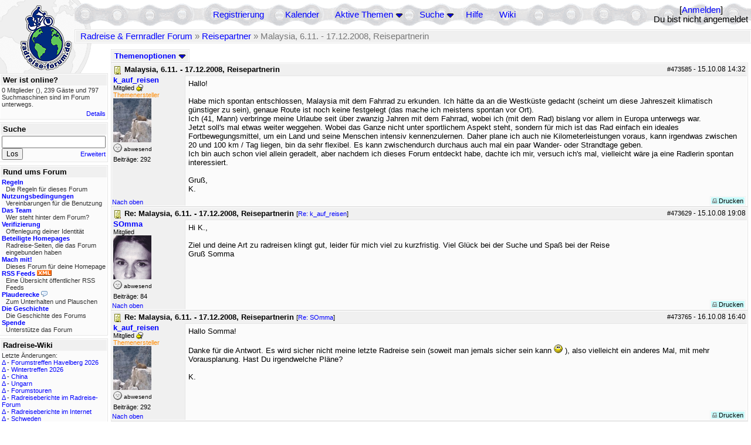

--- FILE ---
content_type: text/html; charset=utf-8
request_url: https://rad-forum.de/topics/492634/Malaysia_6_11_17_12_2008_Reisepartnerin
body_size: 8924
content:
<!DOCTYPE html PUBLIC "-//W3C//DTD XHTML 1.0 Transitional//EN" "http://www.w3.org/TR/xhtml1/DTD/xhtml1-transitional.dtd">
<html xmlns="http://www.w3.org/1999/xhtml" xml:lang="de" lang="de" dir="ltr">
<head>
	<title>Malaysia, 6.11. - 17.12.2008, Reisepartnerin - Radreise &amp; Fernradler Forum</title>
	<meta name="page-topic" content="Fahrrad, Reise" />
	<meta name="audience" content="Alle" />
	<meta name="revisit-after" content="30 days" />
	<meta name="keywords" content="fahrradreise, radreise, veloreise, fernradler, radurlaub, weltumradlung, globetreter, globetrotter, radnomade, lange meile, bike, velo, fahrrad, rad, reise, community, forum, diskussion, board, panamericana, langstreckenradler, extremradler, radreisen, veloreisen, fahrradtour, fahrradtouren, radtour, tour, biken, biker, fahrräder" />
	<meta name="description" content="Das Forum rund um das Reisen mit dem Fahrrad. Speziell zum Thema Radreisen: Erfahrungsaustausch, Reisepartner, Ausrüstung, Länder, Gesundheit, Reiseberichte" />
	<link rel="P3Pv1" href="/w3c/policy.p3p#Datenschutzhinweise" />

	<meta name="robots" content="index, follow" />
	
	<meta http-equiv="Content-Type" content="text/html; charset=utf-8" />
	<meta http-equiv="X-UA-Compatible" content="IE=Edge" />
	<link rel="stylesheet" href="/styles/common.css?v=7.5.7m2" type="text/css" />
	<link rel="stylesheet" href="/styles/bf.css?v=7.5.7m2" type="text/css" />
	<link rel="shortcut icon" href="/images/general/default/favicon.ico" />
	<link rel="apple-touch-icon" href="apple-touch-icon-152x152.png" />
	<link rel="apple-touch-icon" sizes="57x57" href="/apple-touch-icon-57x57.png" />
	<link rel="apple-touch-icon" sizes="72x72" href="/apple-touch-icon-72x72.png" />
	<link rel="apple-touch-icon" sizes="76x76" href="/apple-touch-icon-76x76.png" />
	<link rel="apple-touch-icon" sizes="114x114" href="/apple-touch-icon-114x114.png" />
	<link rel="apple-touch-icon" sizes="120x120" href="/apple-touch-icon-120x120.png" />
	<link rel="apple-touch-icon" sizes="144x144" href="/apple-touch-icon-144x144.png" />
	<link rel="apple-touch-icon" sizes="152x152" href="/apple-touch-icon-152x152.png" />
	
	<script type="text/javascript">
		// <![CDATA[
		var idxurl = "/";
		var idxscript = "/";
		var baseurl = "";
		var fullurl = "https://rad-forum.de/";
		var script	= "https://rad-forum.de/";
		var imagedir = "general/default";
		var myUid = '';
		var submitClicked = "Dein Beitrag wurde bereits gesendet. Die Abschicken-Taste ist nun deaktiviert.";
		var open_block = new Image();
		open_block.src = baseurl + "/images/general/default/toggle_open.gif";
		var closed_block = new Image();
		closed_block.src = baseurl + "/images/general/default/toggle_closed.gif";
		var loadingpreview = "Lade die Voransicht...";
		var today = '26';
		var s_priv = '';
		var quote_text = "zitat";
		// ]]>
	</script>
	<script type="text/javascript" src="/ubb_js/ubb_jslib.js?v=7.5.7m2"></script>
	<script type="text/javascript" src="/ubb_js/image.js?v=7.5.7m2"></script>
	<script type="text/javascript" src="/ubb_js/quickquote.js?v=7.5.7m2"></script>

<style type="text/css">
.post_inner img {
	max-width: 400px;
}
</style>

</head>
<body onclick="if(event.which!=3){clearMenus(event)}" onunload='clearSubmit()'>

<a id="top"></a>


<div id="content">


<div id="active_popup" style="display:none;">
	<table class="popup_menu">
		<tr>
			<td class="popup_menu_content"><a href="/activetopics/7/1">Aktive Themen</a></td>
		</tr>
		<tr>
			<td class="popup_menu_content"><a href="/activeposts/7/1">Aktive Beiträge</a></td>
		</tr>
		<tr>
			<td class="popup_menu_content"><a href="/unansweredposts/7/1">Unbeantwortete Beiträge</a></td>
		</tr>
	</table>
</div>
<script type="text/javascript">
	registerPopup("active_popup");
</script>

<div id="search_popup" style="display: none">
	<form method="post" action="/">
		<input type="hidden" name="ubb" value="dosearch" />
		<input type="hidden" name="daterange" value="0" />
		<input type="hidden" name="where" value="bodysub" />
		<input type="hidden" name="fromsearch" value="1" />
		<input type="hidden" name="checkwords" value="1" />

		<table class="popup_menu">
			<tr>
				<td nowrap='nowrap' class="popup_menu_header">Suche</td>
			</tr>
			<tr>
				<td class="popup_menu_content noclose">
					<label>
						<input type="text" name="Words" class="form-input" />
						<input type="submit" name="textsearch" value="Los" class="form-button" />
					</label>
				</td>
			</tr>
			<tr>
				<td class="popup_menu_content"><a href="/search">Erweitert</a></td>
			</tr>
		</table>
	</form>
</div>
<script type="text/javascript">
	registerPopup("search_popup");
</script>


<table align="center" width="100%" cellpadding="0" cellspacing="0">
<tr>
<td valign="bottom">
<table border="0" width="100%" cellpadding="0" cellspacing="0">
<tr>
<td rowspan="2" valign="bottom"><a href="/forum_summary"><img src="/images/general/default/logo_1.gif" width="98" height="76" border="0" align="bottom" style="margin-left:29px" alt="Radreise &amp; Fernradler Forum" title="Radreise &amp; Fernradler Forum" /></a></td>
<td class="navigation">
<table><tr>	<td width="100%">
<a href="/newuser">Registrierung</a> &nbsp; &nbsp;
 &nbsp;&nbsp;&nbsp;
<a href="/calendar">Kalender</a> &nbsp; &nbsp; &nbsp; 
<span style="cursor: pointer;" id="active_control" onclick="showHideMenu('active_control','active_popup')">
<a href="javascript:void(0);">Aktive Themen</a>
<img style="vertical-align: middle" src="/images/general/default/toggle_open.gif" width="13" height="9" alt="" />
</span> &nbsp; &nbsp; &nbsp;
<span style="cursor: pointer;" id="search_control" onclick="showHideMenu('search_control','search_popup')">
<a href="javascript:void(0);">Suche</a>
<img style="vertical-align: middle" src="/images/general/default/toggle_open.gif" width="13" height="9" alt="" />
</span> &nbsp;&nbsp;&nbsp;
<a href="/faq">Hilfe</a>
&nbsp; &nbsp; &nbsp; <a href="https://radreise-wiki.de" target="_blank">Wiki</a>
</td>
<td style="float:right;white-space:nowrap"> [<a href="/login">Anmelden</a>]<br />Du bist nicht angemeldet
</td>
</tr></table> 
</td>
</tr>

<tr>
<td class="breadcrumbs" width="100%">
<table width="100%" class="t_outer" id="pagehead" cellpadding="0" cellspacing="0">
<tr>
<td class="pageheadtxt">
<span style="float:left">
 <a href="/forum_summary">Radreise &amp; Fernradler Forum</a> &raquo; <a href="/forums/4/1/Reisepartner">Reisepartner</a> &raquo; Malaysia, 6.11. - 17.12.2008, Reisepartnerin
</span>
</td></tr></table>
</td>
</tr>
</table>

</td>
</tr>
<tr>
<td>

<table width="100%" cellpadding="0" cellspacing="0">

  


	<tr><td width="10%" valign="top" class="left_col"><a href="/cfrm"><img src="/images/general/default/logo_2.gif" width="98" height="46" border="0" style="float:left; margin-left:29px" alt="Radreise &amp; Fernradler Forum" title="Radreise &amp; Fernradler Forum" /></a>
<div style="clear:both"></div>
 


<table width="100%" class="t_outer" cellpadding="0" cellspacing="0"><tr>
	<td class="lefttdheader">Wer ist online?</td>
</tr>
<tr>
<td class="leftalt-1 noround">
<div class="small">
0 Mitglieder&nbsp;(),

239
Gäste und
797 
Suchmaschinen sind im Forum unterwegs.</div>
</td>
</tr>
<tr>
<td class="leftalt-1">
<span class="small" style="float:right">
	<a href="/online">Details</a>
</span>
</td>
</tr>
</table> 

<table width="100%" class="t_outer" cellpadding="0" cellspacing="0"><tr>
<td class="lefttdheader"><label for="island_search">Suche</label></td>
</tr>
<tr>
<td class="leftalt-1">
<form method="post" action="/">
<input type="hidden" name="ubb" value="dosearch" />
<input type="hidden" name="daterange" value="0" />
<input type="hidden" name="where" value="bodysub" />
<input type="hidden" name="fromsearch" value="1" />
<input type="hidden" name="checkwords" value="1" />
<input type="text" name="Words" id="island_search" class="form-input" />
<span class="small" style="float:right; margin-top:4px">
<a href="/search">Erweitert</a>
</span>
<input type="submit" name="textsearch" value="Los" class="form-button" />
</form>
</td>
</tr>
</table>
<table width="100%" class="t_outer" cellpadding="0" cellspacing="0"><tr>
<td class="lefttdheader">
Rund ums Forum</td>
</tr>
<tr>
<td class="leftalt-1">
<div class="small">
<a href="/faq#rules"><b>Regeln</b></a>
<br />
<div class="indent">Die Regeln für dieses Forum</div>

<a href="/terms"><b>Nutzungsbedingungen</b></a><br />
<div class="indent">Vereinbarungen für die Benutzung</div>

<a href="/about"><b>Das Team</b></a>
<br />
<div class="indent">Wer steht hinter dem Forum?</div>

<a href="/verification"><b>Verifizierung</b></a><br /><div class="indent">Offenlegung deiner Identität</div>
<a href="/members"><b>Beteiligte Homepages</b></a>
<br />
<div class="indent">Radreise-Seiten, die das Forum eingebunden haben</div>

<a href="/forumsharing"><b>Mach mit!</b></a>
<br />
<div class="indent">Dieses Forum für deine Homepage</div>

<a href="/rss"><b>RSS Feeds</b> <img src="/images/general/rss_small.gif" width="25" height="10" alt="RSS" /></a>
<br />
<div class="indent">Eine Übersicht öffentlicher RSS Feeds</div>

<a href="/shoutchat"><b>Plauderecke</b> <img src="/images/general/shoutpage.gif" width="11" height="10" alt="" /></a>
<br />
<div class="indent">Zum Unterhalten und Plauschen</div>

<a href="/history"><b>Die Geschichte</b></a><br /><div class="indent">Die Geschichte des Forums</div>
<a href="/donations"><b>Spende</b></a><br /><div class="indent">Unterstütze das Forum</div>
</div>
</td>
</tr>
</table>

<table width="100%" class="t_outer" cellpadding="0" cellspacing="0"><tr><td class="lefttdheader">Radreise-Wiki</td></tr><tr><td class="leftalt-1"><div class="small">Letzte Änderungen:<br />
<a href="https://radreise-wiki.de/index.php?title=Forumstreffen_Havelberg_2026&amp;curid=13015&amp;diff=107758&amp;oldid=107757&amp;rcid=113118" target="_blank" title="Unterschied: /* Zelter (bitte pro Zelt ein Eintrag) */">&Delta;</a>&nbsp;-&nbsp;<a href="https://radreise-wiki.de/Forumstreffen_Havelberg_2026" target="_blank">Forumstreffen Havelberg 2026</a><br /><a href="https://radreise-wiki.de/index.php?title=Wintertreffen_2026&amp;curid=13014&amp;diff=107756&amp;oldid=107730&amp;rcid=113116" target="_blank" title="Unterschied: /* Sichere Teilnehmer am Treffen */">&Delta;</a>&nbsp;-&nbsp;<a href="https://radreise-wiki.de/Wintertreffen_2026" target="_blank">Wintertreffen 2026</a><br /><a href="https://radreise-wiki.de/index.php?title=China&amp;curid=4240&amp;diff=107755&amp;oldid=107663&amp;rcid=113115" target="_blank" title="Unterschied: /* Einreisebestimmungen, Dokumente */">&Delta;</a>&nbsp;-&nbsp;<a href="https://radreise-wiki.de/China" target="_blank">China</a><br /><a href="https://radreise-wiki.de/index.php?title=Ungarn&amp;curid=2367&amp;diff=107754&amp;oldid=107551&amp;rcid=113114" target="_blank" title="Unterschied: ">&Delta;</a>&nbsp;-&nbsp;<a href="https://radreise-wiki.de/Ungarn" target="_blank">Ungarn</a><br /><a href="https://radreise-wiki.de/index.php?title=Forumstouren&amp;curid=3006&amp;diff=107752&amp;oldid=107731&amp;rcid=113112" target="_blank" title="Unterschied: /* Anstehende Touren oder Treffen 2026 */">&Delta;</a>&nbsp;-&nbsp;<a href="https://radreise-wiki.de/Forumstouren" target="_blank">Forumstouren</a><br /><a href="https://radreise-wiki.de/index.php?title=Radreiseberichte_im_Radreise-Forum&amp;curid=3183&amp;diff=107673&amp;oldid=107672&amp;rcid=113033" target="_blank" title="Unterschied: /* L�nder�bergreifend */">&Delta;</a>&nbsp;-&nbsp;<a href="https://radreise-wiki.de/Radreiseberichte_im_Radreise-Forum" target="_blank">Radreiseberichte im Radreise-Forum</a><br /><a href="https://radreise-wiki.de/index.php?title=Radreiseberichte_im_Internet&amp;curid=3498&amp;diff=107668&amp;oldid=107667&amp;rcid=113028" target="_blank" title="Unterschied: /* Europa */">&Delta;</a>&nbsp;-&nbsp;<a href="https://radreise-wiki.de/Radreiseberichte_im_Internet" target="_blank">Radreiseberichte im Internet</a><br /><a href="https://radreise-wiki.de/index.php?title=Schweden&amp;curid=2060&amp;diff=107658&amp;oldid=107162&amp;rcid=113018" target="_blank" title="Unterschied: /* Wildes Zelten */">&Delta;</a>&nbsp;-&nbsp;<a href="https://radreise-wiki.de/Schweden" target="_blank">Schweden</a><br />
<span style="float:left">&Delta; = Unterschiede</span><span style="float:right"><a href="https://radreise-wiki.de" target="_blank">mehr...</a></span></div></td></tr></table>
<table width="100%" class="t_outer" cellpadding="0" cellspacing="0"><tr><td class="lefttdheader">Partnerseiten</td></tr><tr><td class="leftalt-1"><div class="small">
<a href="http://www.bike-nz.de" target="_blank">New Zealand Cycling Project</a><br /><a href="http://www.discovertheworld.ch/oz" target="_blank">Australia by Pushbike</a><br /><a href="http://www.grenzenlos.ath.cx" target="_blank">Grenzenlos</a><br /><a href="http://www.cramers-web.de/reisen.htm" target="_blank">Cramers Radreisen</a><br /><a href="http://www.reiseleben.de" target="_blank">Reiseleben.de</a><br /><a href="http://www.tour-de-friends.de" target="_blank">Lemlem - Die Tour de Friends</a><br /><a href="http://www.alpenradtouren.de" target="_blank">Alpenradtouren</a><br /><a href="http://www.mountainbike-expedition-team.de" target="_blank">Mountainbike Expedition Team</a><br /><a href="http://www.velo-traumreise.de" target="_blank">Velo-Traumreise</a><br /><a href="http://travel.to/liechtitour" target="_blank">Liechtitour</a><br />
</div><div class="small" align="right"><a href="/members">mehr...</a>
</div></td></tr></table> 

<table width="100%" class="t_outer" cellpadding="0" cellspacing="0"><tr>
<td class="lefttdheader">
Statistik</td>
</tr>
<tr>
<td class="leftalt-1" align="left">
29817 Mitglieder<br />
99425 Themen<br />
1564662 Beiträge<br />

<br class="lbr" /><div class="small">
In den letzten 12 Monaten waren 1887 Mitglieder aktiv. Die bislang meiste Aktivität war am 13.09.25 14:21
mit 16859
Besuchern gleichzeitig.</div>
<span class="small" style="float:right; margin-top:4px;">
<a href="/stats">mehr...</a>
</span>
</td>
</tr>
</table> 

<table width="100%" class="t_outer" cellpadding="0" cellspacing="0"><tr>
<td class="lefttdheader">
Vielschreiber <small>(30 Tage)</small></td>
</tr>
<tr>
<td class="leftalt-1" align="left">
<table cellspacing="0" width="100%">
<tr>
	<td><a href="/users/9841/Sickgirl"><span class='username'>Sickgirl</span></a></td>
	<td align="right">63</td>
</tr>
<tr>
	<td><a href="/users/32924/Nordisch"><span class='username'>Nordisch</span></a></td>
	<td align="right">61</td>
</tr>
<tr>
	<td><a href="/users/8658/Keine_Ahnung"><span class='modname'>Keine Ahnung</span></a></td>
	<td align="right">58</td>
</tr>
<tr>
	<td><a href="/users/42722/Gravelbiker_Berlin"><span class='username'>Gravelbiker_Berlin</span></a></td>
	<td align="right">47</td>
</tr>
<tr>
	<td><a href="/users/22621/Juergen"><span class='username'>Juergen</span></a></td>
	<td align="right">38</td>
</tr>
</table>
</td>
</tr>
</table>
</td><td valign="top" width="90%" class="body_col">
	

<div style="float:right;">

</div>

<table cellpadding="0" cellspacing="0" style="float:left">
<tr>


<td>
<table class="t_standard" cellpadding="0" cellspacing="1">
<tr>
<td class="tdheader" style="cursor:pointer" id="options_control" onclick="showHideMenu('options_control','options_popup')" nowrap="nowrap">
Themenoptionen <img style="vertical-align: middle" src="/images/general/default/toggle_open.gif" width="13" height="9" alt="" />
</td>
</tr>
</table>

</td>



</tr>
</table>


<div style="clear:both;"></div>

<a name="Post473585"></a>


<div class="post" id="p473585">
<table width="100%" class="t_outer square" style="margin-bottom:0px" cellpadding="0" cellspacing="0">
<tr>
<td class="">
<table width="100%" cellspacing="0" cellpadding="0">
<tr>
<td colspan="2" class="subjecttable">
<span class="small" style="float:right">
 <span id="number473585">#473585</span> - <span class="date">15.10.08</span> <span class="time">14:32</span> 
</span>

<a href="/topics/473585/Malaysia_6_11_17_12_2008_Reisepartnerin#Post473585"><img src="/images/icons/default/book.gif" width="15" height="15" alt="" /></a>
<b>Malaysia, 6.11. - 17.12.2008, Reisepartnerin</b>

</td>
</tr>
<tr>
<td width="120" valign="top" class="author-content"><div class="post-side">
<span class="post-user"><span id="menu_control_473585"><a href="javascript:void(0);" onclick="showHideMenu('menu_control_473585','profile_popup_473585');"><span class='username'>k_auf_reisen</span></a></span></span><br />
Mitglied <img src="/images/general/default/sleep_small.gif" width="12" height="12" style="vertical-align:top" alt="Übernachtungsnetzwerk" title="Übernachtungsnetzwerk" />
<br /><span class="topicstarter">Themenersteller</span>
	<br /><img src="/images/avatars/20698.jpg" alt="" width="65" height="75" />
<div class="mood">
<img src="/images/moods/default/offline.gif" width="15" height="15" alt="abwesend" title="abwesend" style="vertical-align:bottom" />
abwesend
</div>
 Beiträge: 292<br />

	</div></td>
<td class="post-content" valign="top">
	<div class="post_inner">
<div id="body0">Hallo!<br /><br />Habe mich spontan entschlossen, Malaysia mit dem Fahrrad zu erkunden. Ich hätte da an die Westküste gedacht (scheint um diese Jahreszeit klimatisch günstiger zu sein), genaue Route ist noch keine festgelegt (das mache ich meistens spontan vor Ort). <br />Ich (41, Mann) verbringe meine Urlaube seit über zwanzig Jahren mit dem Fahrrad, wobei ich (mit dem Rad) bislang vor allem in Europa unterwegs war.<br />Jetzt soll's mal etwas weiter weggehen. Wobei das Ganze nicht unter sportlichem Aspekt steht, sondern für mich ist das Rad einfach ein ideales Fortbewegungsmittel, um ein Land und seine Menschen intensiv kennenzulernen. Daher plane ich auch nie Kilometerleistungen voraus, kann irgendwas zwischen 20 und 100 km / Tag liegen, bin da sehr flexibel. Es kann zwischendurch durchaus auch mal ein paar Wander- oder Strandtage geben.<br />Ich bin auch schon viel allein geradelt, aber nachdem ich dieses Forum entdeckt habe, dachte ich mir, versuch ich's mal, vielleicht wäre ja eine Radlerin spontan interessiert.<br /><br />Gruß,<br />K.</div>
</div>
	</td></tr>

<tr>
<td class="post_top_link" valign="bottom">
	<a href="#top">Nach oben</a>
</td>
<td class="post-options" valign="bottom" align="right">&nbsp; 







<span class="border"><span class="post-buttons"><a href="/printthread/Board/4/main/473585/type/post" rel="nofollow" target="_blank" title="Beitrag drucken"><img src="/images/general/default/printpost.gif" alt="Versenden" width="8" height="8" /> Drucken</a></span></span>

	</td>
</tr>


</table> </td>
</tr>
</table>
</div> 


<a name="Post473629"></a>


<div class="post" id="p473629">
<table width="100%" class="t_outer square" style="margin-bottom:0px" cellpadding="0" cellspacing="0">
<tr>
<td class="">
<table width="100%" cellspacing="0" cellpadding="0">
<tr>
<td colspan="2" class="subjecttable">
<span class="small" style="float:right">
 <span id="number473629">#473629</span> - <span class="date">15.10.08</span> <span class="time">19:08</span> 
</span>

<a href="/topics/473629/Re_Malaysia_6_11_17_12_2008_Reisepartner#Post473629"><img src="/images/icons/default/book.gif" width="15" height="15" alt="" /></a>
<b>Re: Malaysia, 6.11. - 17.12.2008, Reisepartnerin</b>
<span class="small">
[<a href="/topics/473585/k_auf_reisen#Post473585" target="_blank"  rel="nofollow">Re: k_auf_reisen</a>]
</span>
</td>
</tr>
<tr>
<td width="120" valign="top" class="author-content"><div class="post-side">
<span class="post-user"><span id="menu_control_473629"><a href="javascript:void(0);" onclick="showHideMenu('menu_control_473629','profile_popup_473629');"><span class='username'>SOmma</span></a></span></span><br />
Mitglied
	<br /><img src="/images/avatars/14377.jpg" alt="" width="65" height="75" />
<div class="mood">
<img src="/images/moods/default/offline.gif" width="15" height="15" alt="abwesend" title="abwesend" style="vertical-align:bottom" />
abwesend
</div>
 Beiträge: 84<br />

	</div></td>
<td class="post-content" valign="top">
	<div class="post_inner">
<div id="body1">Hi K.,<br /><br />Ziel und deine Art zu radreisen klingt gut, leider für mich viel zu kurzfristig. Viel Glück bei der Suche und Spaß bei der Reise<br />Gruß Somma</div>
</div>
	</td></tr>

<tr>
<td class="post_top_link" valign="bottom">
	<a href="#top">Nach oben</a>
</td>
<td class="post-options" valign="bottom" align="right">&nbsp; 







<span class="border"><span class="post-buttons"><a href="/printthread/Board/4/main/473629/type/post" rel="nofollow" target="_blank" title="Beitrag drucken"><img src="/images/general/default/printpost.gif" alt="Versenden" width="8" height="8" /> Drucken</a></span></span>

	</td>
</tr>


</table> </td>
</tr>
</table>
</div> 

<a name="Post473765"></a>


<div class="post" id="p473765">
<table width="100%" class="t_outer square" style="margin-bottom:0px" cellpadding="0" cellspacing="0">
<tr>
<td class="">
<table width="100%" cellspacing="0" cellpadding="0">
<tr>
<td colspan="2" class="subjecttable">
<span class="small" style="float:right">
 <span id="number473765">#473765</span> - <span class="date">16.10.08</span> <span class="time">16:40</span> 
</span>

<a href="/topics/473765/Re_Malaysia_6_11_17_12_2008_Reisepartner#Post473765"><img src="/images/icons/default/book.gif" width="15" height="15" alt="" /></a>
<b>Re: Malaysia, 6.11. - 17.12.2008, Reisepartnerin</b>
<span class="small">
[<a href="/topics/473629/SOmma#Post473629" target="_blank"  rel="nofollow">Re: SOmma</a>]
</span>
</td>
</tr>
<tr>
<td width="120" valign="top" class="author-content"><div class="post-side">
<span class="post-user"><span id="menu_control_473765"><a href="javascript:void(0);" onclick="showHideMenu('menu_control_473765','profile_popup_473765');"><span class='username'>k_auf_reisen</span></a></span></span><br />
Mitglied <img src="/images/general/default/sleep_small.gif" width="12" height="12" style="vertical-align:top" alt="Übernachtungsnetzwerk" title="Übernachtungsnetzwerk" />
<br /><span class="topicstarter">Themenersteller</span>
	<br /><img src="/images/avatars/20698.jpg" alt="" width="65" height="75" />
<div class="mood">
<img src="/images/moods/default/offline.gif" width="15" height="15" alt="abwesend" title="abwesend" style="vertical-align:bottom" />
abwesend
</div>
 Beiträge: 292<br />

	</div></td>
<td class="post-content" valign="top">
	<div class="post_inner">
<div id="body2">Hallo Somma!<br /><br />Danke für die Antwort. Es wird sicher nicht meine letzte Radreise sein (soweit man jemals sicher sein kann <img src="/images/graemlins/default/smile.gif" alt="schmunzel" title="schmunzel" height="15" width="15" /> ), also vielleicht ein anderes Mal, mit mehr Vorausplanung. Hast Du irgendwelche Pläne?<br /><br />K.</div>
</div>
	</td></tr>

<tr>
<td class="post_top_link" valign="bottom">
	<a href="#top">Nach oben</a>
</td>
<td class="post-options" valign="bottom" align="right">&nbsp; 







<span class="border"><span class="post-buttons"><a href="/printthread/Board/4/main/473765/type/post" rel="nofollow" target="_blank" title="Beitrag drucken"><img src="/images/general/default/printpost.gif" alt="Versenden" width="8" height="8" /> Drucken</a></span></span>

	</td>
</tr>


</table> </td>
</tr>
</table>
</div> 

<a name="Post492613"></a>


<div class="post" id="p492613">
<table width="100%" class="t_outer square" style="margin-bottom:0px" cellpadding="0" cellspacing="0">
<tr>
<td class="">
<table width="100%" cellspacing="0" cellpadding="0">
<tr>
<td colspan="2" class="subjecttable">
<span class="small" style="float:right">
 <span id="number492613">#492613</span> - <span class="date">16.01.09</span> <span class="time">20:32</span> 
</span>

<a href="/topics/492613/Re_Malaysia_6_11_17_12_2008_Reisepartner#Post492613"><img src="/images/icons/default/book.gif" width="15" height="15" alt="" /></a>
<b>Re: Malaysia, 6.11. - 17.12.2008, Reisepartnerin</b>
<span class="small">
[<a href="/topics/473765/k_auf_reisen#Post473765" target="_blank"  rel="nofollow">Re: k_auf_reisen</a>]
</span>
</td>
</tr>
<tr>
<td width="120" valign="top" class="author-content"><div class="post-side">
<span class="post-user"><span id="menu_control_492613"><a href="javascript:void(0);" onclick="showHideMenu('menu_control_492613','profile_popup_492613');"><span class='username'>Marisa</span></a></span></span><br />
Mitglied <img src="/images/general/default/sleep_small.gif" width="12" height="12" style="vertical-align:top" alt="Übernachtungsnetzwerk" title="Übernachtungsnetzwerk" />
	<div class="mood">
<img src="/images/moods/default/offline.gif" width="15" height="15" alt="abwesend" title="abwesend" style="vertical-align:bottom" />
abwesend
</div>
 Beiträge: 111<br />

	</div></td>
<td class="post-content" valign="top">
	<div class="post_inner">
<div id="body3">Hallo K.<br /><br />Ich überlege im Moment im November 2009 mit dem Rad nach Malaysia zu fliegen. Was hast du letztlich für eine Tour gemacht? Hattest du Inlandsflüge?<br /><br />Marisa</div>
</div>
	</td></tr>

<tr>
<td class="post_top_link" valign="bottom">
	<a href="#top">Nach oben</a>
</td>
<td class="post-options" valign="bottom" align="right">&nbsp; 







<span class="border"><span class="post-buttons"><a href="/printthread/Board/4/main/492613/type/post" rel="nofollow" target="_blank" title="Beitrag drucken"><img src="/images/general/default/printpost.gif" alt="Versenden" width="8" height="8" /> Drucken</a></span></span>

	</td>
</tr>


</table> </td>
</tr>
</table>
</div> 

<a name="Post492634"></a>


<div class="post" id="p492634">
<table width="100%" class="t_outer square" style="margin-bottom:0px" cellpadding="0" cellspacing="0">
<tr>
<td class="">
<table width="100%" cellspacing="0" cellpadding="0">
<tr>
<td colspan="2" class="subjecttable">
<span class="small" style="float:right">
 <span id="number492634">#492634</span> - <span class="date">16.01.09</span> <span class="time">21:03</span> 
</span>

<a href="/topics/492634/Re_Malaysia_6_11_17_12_2008_Reisepartner#Post492634"><img src="/images/icons/default/book.gif" width="15" height="15" alt="" /></a>
<b>Re: Malaysia, 6.11. - 17.12.2008, Reisepartnerin</b>
<span class="small">
[<a href="/topics/492613/Marisa#Post492613" target="_blank"  rel="nofollow">Re: Marisa</a>]
</span>
</td>
</tr>
<tr>
<td width="120" valign="top" class="author-content"><div class="post-side">
<span class="post-user"><span id="menu_control_492634"><a href="javascript:void(0);" onclick="showHideMenu('menu_control_492634','profile_popup_492634');"><span class='username'>k_auf_reisen</span></a></span></span><br />
Mitglied <img src="/images/general/default/sleep_small.gif" width="12" height="12" style="vertical-align:top" alt="Übernachtungsnetzwerk" title="Übernachtungsnetzwerk" />
<br /><span class="topicstarter">Themenersteller</span>
	<br /><img src="/images/avatars/20698.jpg" alt="" width="65" height="75" />
<div class="mood">
<img src="/images/moods/default/offline.gif" width="15" height="15" alt="abwesend" title="abwesend" style="vertical-align:bottom" />
abwesend
</div>
 Beiträge: 292<br />

	</div></td>
<td class="post-content" valign="top">
	<div class="post_inner">
<div id="body4">Hallo Marisa!<br /><br />Meine Radtour durch Malaysia war sehr interessant. Ich bin nach Kuala Lumpur geflogen und vom Flughafen aus erst einmal der Küste entlang über Fort Lukut und Port Dickson nach Melaka. Am Weg hab ich eine Wanderung auf Cape Rachado gemacht. Nach ein paar Tagen in Melaka bin ich ins Landesinnere zum Gunung Ledang, wo ich einen Tag Bergsteigen im Dschungel war. Dann ging es weiter nach Kuala Pilah und von dort nach Sri Menanti, der Residenzstadt von Negeri Sembilan. Nächste Station war Seremban. Von dort dann sehr schön nach Kuala Klawang (unterwegs der Wasserfall von Jeram Toi) und weiter durch das offenbar kaum von Touristen besuchte Hinterland der Negeri Sembilan über Karak zum Fraser's Hill hinauf (einer Hillstation in den Titiwangsa-Bergen). Dort bin ich wieder ein bißchen wandern gegangen. Hinunter nach Südwesten ins Sultanat Perak und über Bantang, Sungkai und Bidor nach Tapah, von wo die Straße dann in die Cameron Highlands hinaufführt. Das ist wieder eine Hillstation in den Bergen, wo ich wandern war und Tagestouren zu den Teeplantagen etc. gemacht habe. Auf dem Weg hinunter Richtung Ipoh habe ich noch den Abstecher zur Gua Tempurung gemacht, wo ich an einer Höhlenwanderung teilgenommen habe. Dann über Kellie's Castle nach Ipoh, wo ich ein paar Tage geblieben bin, um mir die interessanten Höhlentempel in der Umgebung anzusehen. Als nächstes ging's dann nach Kuala Kangsar, der Residenzstadt von Perak, und dann nach Taiping. Danach zu den Mangrovenwäldern von Kuala Sepetang und weiter, jetzt wieder der Küste entlang, nach Kuala Gula und über Kuala Kurau nach Butterworth. Von dort mit der Fähre nach Georgetown. Ich habe dann Pulau Pinang umrundet und noch ein paar Tage in Georgetown verbracht, bevor ich mit dem Bus nach Kuala Lumpur zurückgekehrt bin und mir zum Abschluß noch diese Stadt angesehen habe.<br />Generell war Malaysia sehr einfach zu bereisen, ohne organisatorische Schwierigkeiten (abgesehen von der notorischen Ungenauigkeit der Karten). Essen ist überall reichlich und günstig vorhanden, Kocher daher völlig überflüssig. Hostels gibt's allerdings nicht überall, vor allem im Hinterland nicht, und ich habe doch öfters auch im Zelt geschlafen. Das Straßennetz ist in sehr gutem Zustand, allerdings nicht sehr dicht. Man hat selten die Möglichkeit, auf Nebenstraßen auszuweichen, und während die Hauptverbindungen im Hinterland nur in relativ erträglichem Maße befahren sind, nervt auf manchen Hauptstraßen an der Küste dann schon der Verkehr.<br />Inlandsflüge habe ich keine verwendet, da ich mich auf die Westküste des Festlandes beschränkt habe, und dort die Entfernungen nicht so gewaltig - und notfalls unproblematisch per Bus zu bewältigen sind. An sich sollen die Ostküste und Borneo landschaftlich schöner sein, aber diese Gegenden seien im Winter aufgrund des Nordostmonsuns eher feucht.<br /><br />Ich denke, als erster Überblick reicht das mal. Gerne stehe ich zur Verfügung, wenn Du noch mehr wissen willst.<br /><br />K.</div>
</div>
	</td></tr>

<tr>
<td class="post_top_link" valign="bottom">
	<a href="#top">Nach oben</a>
</td>
<td class="post-options" valign="bottom" align="right">&nbsp; 







<span class="border"><span class="post-buttons"><a href="/printthread/Board/4/main/492634/type/post" rel="nofollow" target="_blank" title="Beitrag drucken"><img src="/images/general/default/printpost.gif" alt="Versenden" width="8" height="8" /> Drucken</a></span></span>

	</td>
</tr>


</table> </td>
</tr>
</table>
</div> 

<div style="float:right" id="bottom">

</div>

<div id="prev-next-links" style="white-space:nowrap;">
<a href="/grabnext/Board/4/mode/showflat/sticky/0/dir/new/posted/1232139825" style="text-decoration: none;" rel="nofollow"><img style="vertical-align:middle" src="/images/general/default/previous.gif" width="15" height="15" alt="vorhergehendes Thema" />
vorhergehendes Thema</a>
&nbsp;

<a href="/forums/4//Reisepartner" style="text-decoration: none;">
<img style="vertical-align:middle" src="/images/general/default/all.gif" width="15" height="15" alt="zur Themenübersicht" />
Themenübersicht</a>
&nbsp;

<a href="/grabnext/Board/4/mode/showflat/sticky/0/dir/old/posted/1232139825" style="text-decoration: none;" rel="nofollow">
nächstes Thema <img style="vertical-align:middle" src="/images/general/default/next.gif" width="15" height="15" alt="nächstes Thema" />
</a>
&nbsp;


</div>




<br />


<div id="preview_area" style="display:none;" class="post_inner">
<table width="100%" class="t_outer" cellpadding="0" cellspacing="0">
<tr>
<td class="tdheader">
Voransicht
</td>
</tr>
<tr>
<td class="alt-1">
<div id="preview_text">
</div>
</td>
</tr>
</table>
</div>



<div style="float:right">
 

<form method="post" action="/">
<input type="hidden" name="ubb" value="jumper" />
<table class="t_outer" cellpadding="0" cellspacing="0">
<tr>
<td class="tdheader">
<label for="board">Sprung zum Bereich</label>
</td>
</tr>
<tr>
<td class="alt-1 roundbottom bigpadding">
<select name="board" id="board" class="form-select" onchange="submit(this.form)">
<option value="c:1" class="alt-1">Radreise &amp; Fernradler Forum ------</option><option value="6" >&nbsp;&nbsp;Treffpunkt</option><option value="8" >&nbsp;&nbsp;Ausrüstung Reiserad</option><option value="40" >&nbsp;&nbsp;&nbsp;&nbsp;Unsere Reiseräder</option><option value="5" >&nbsp;&nbsp;Ausrüstung unterwegs</option><option value="39" >&nbsp;&nbsp;&nbsp;&nbsp;Navigation</option><option value="4" selected="selected">&nbsp;&nbsp;Reisepartner</option><option value="36" >&nbsp;&nbsp;Reiseberichte</option><option value="10" >&nbsp;&nbsp;Länder</option><option value="18" >&nbsp;&nbsp;Gesundheit &amp; Ernährung</option><option value="c:2" class="alt-1">International Bicycle Travel Forum ------</option><option value="12" >&nbsp;&nbsp;General Discussion</option><option value="13" >&nbsp;&nbsp;Bicycle equipment</option><option value="14" >&nbsp;&nbsp;Other equipment</option><option value="15" >&nbsp;&nbsp;Find a partner</option><option value="16" >&nbsp;&nbsp;Countries</option><option value="17" >&nbsp;&nbsp;Globiker Lounge</option><option value="c:3" class="alt-1">Foro Internacional Bici-Viajes ------</option><option value="20" >&nbsp;&nbsp;Discusión general</option><option value="21" >&nbsp;&nbsp;Bici-equipo</option><option value="22" >&nbsp;&nbsp;Otros equipos</option><option value="23" >&nbsp;&nbsp;Compañero de viaje</option><option value="24" >&nbsp;&nbsp;Países</option><option value="25" >&nbsp;&nbsp;Esto y el otro</option>
</select>
</td>
</tr>
</table>
</form>
</div>

<div id="options_popup" style="display:none;"><table class="popup_menu">

<tr><td class="popup_menu_content"><a target="_blank" href="/printthread/Board/4/main/36519/type/thread" rel="nofollow">Thema drucken</a></td></tr>
<tr><td class="popup_menu_content">
<a href="/posts/492634" rel="nofollow">Darstellung als Baumstruktur</a>
</td></tr>
</table></div>

<script type="text/javascript">registerPopup("options_popup");</script>



<div id="profile_popup_473585" style="display:none;"><table class="popup_menu"><tr><td class="popup_menu_content"><a href="/users/20698" rel="nofollow">Profil anzeigen</a></td></tr><tr><td class="popup_menu_content"><a href="/sendprivate/User/20698" rel="nofollow">Persönliche Nachricht schicken</a></td></tr><tr><td class="popup_menu_content"><a href="/addfavuser/User/20698/n/473585/p/1/f/1" rel="nofollow">Zu Beobachtungsliste hinzufügen</a></td></tr><tr><td class="popup_menu_content"><a href="/userposts/id/20698" rel="nofollow">Beiträge anzeigen</a></td></tr></table></div><script type="text/javascript">registerPopup("profile_popup_473585"); </script><div id="profile_popup_473629" style="display:none;"><table class="popup_menu"><tr><td class="popup_menu_content"><a href="/users/14377" rel="nofollow">Profil anzeigen</a></td></tr><tr><td class="popup_menu_content"><a href="/sendprivate/User/14377" rel="nofollow">Persönliche Nachricht schicken</a></td></tr><tr><td class="popup_menu_content"><a href="/addfavuser/User/14377/n/473629/p/1/f/1" rel="nofollow">Zu Beobachtungsliste hinzufügen</a></td></tr><tr><td class="popup_menu_content"><a href="/userposts/id/14377" rel="nofollow">Beiträge anzeigen</a></td></tr></table></div><script type="text/javascript">registerPopup("profile_popup_473629"); </script><div id="profile_popup_473765" style="display:none;"><table class="popup_menu"><tr><td class="popup_menu_content"><a href="/users/20698" rel="nofollow">Profil anzeigen</a></td></tr><tr><td class="popup_menu_content"><a href="/sendprivate/User/20698" rel="nofollow">Persönliche Nachricht schicken</a></td></tr><tr><td class="popup_menu_content"><a href="/addfavuser/User/20698/n/473765/p/1/f/1" rel="nofollow">Zu Beobachtungsliste hinzufügen</a></td></tr><tr><td class="popup_menu_content"><a href="/userposts/id/20698" rel="nofollow">Beiträge anzeigen</a></td></tr></table></div><script type="text/javascript">registerPopup("profile_popup_473765"); </script><div id="profile_popup_492613" style="display:none;"><table class="popup_menu"><tr><td class="popup_menu_content"><a href="/users/19094" rel="nofollow">Profil anzeigen</a></td></tr><tr><td class="popup_menu_content"><a href="/sendprivate/User/19094" rel="nofollow">Persönliche Nachricht schicken</a></td></tr><tr><td class="popup_menu_content"><a href="//www.crazyguyonabike.com/Marisa" target="_blank">Homepage besuchen</a></td></tr><tr><td class="popup_menu_content"><a href="/addfavuser/User/19094/n/492613/p/1/f/1" rel="nofollow">Zu Beobachtungsliste hinzufügen</a></td></tr><tr><td class="popup_menu_content"><a href="/userposts/id/19094" rel="nofollow">Beiträge anzeigen</a></td></tr></table></div><script type="text/javascript">registerPopup("profile_popup_492613"); </script><div id="profile_popup_492634" style="display:none;"><table class="popup_menu"><tr><td class="popup_menu_content"><a href="/users/20698" rel="nofollow">Profil anzeigen</a></td></tr><tr><td class="popup_menu_content"><a href="/sendprivate/User/20698" rel="nofollow">Persönliche Nachricht schicken</a></td></tr><tr><td class="popup_menu_content"><a href="/addfavuser/User/20698/n/492634/p/1/f/1" rel="nofollow">Zu Beobachtungsliste hinzufügen</a></td></tr><tr><td class="popup_menu_content"><a href="/userposts/id/20698" rel="nofollow">Beiträge anzeigen</a></td></tr></table></div><script type="text/javascript">registerPopup("profile_popup_492634"); </script>

 
		

	</td></tr>
</table>
</td>
</tr>
<tr>
<td>

<table width="100%" class="t_outer square" cellpadding="0" cellspacing="0">
<tr>
<td class="alt-1" align="left">
<table width="100%" cellpadding="0" cellspacing="0">
<tr>
<td class="footer" nowrap="nowrap">
</td>
<td align="center" class="footer" width="100%">
<a href="/imprint">Impressum</a>
&nbsp;&middot;&nbsp; <a href="/viewprivacy">Datenschutzerklärung</a>
&nbsp;&middot;&nbsp; <a href="/terms">Nutzungsbedingungen</a>
</td>
<td align="right" class="powered"><a href="http://www.bikefreaks.de" target="_blank"><img src="/images/general/default/blank.gif" width="116" height="37" border="0" alt="www.bikefreaks.de" /></a></td>
</tr>
</table>
</td>
</tr>
</table>

</td>
</tr>
</table>

</div>
	</body>
</html>